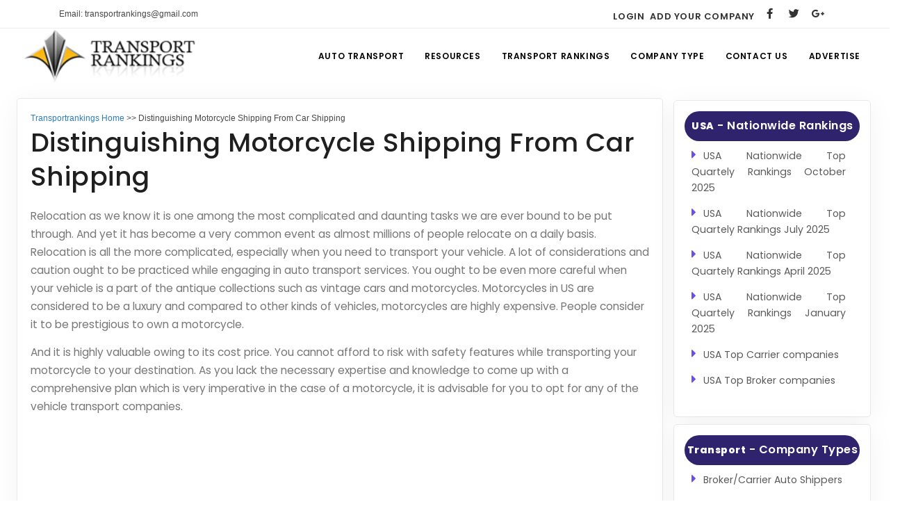

--- FILE ---
content_type: text/html; charset=UTF-8
request_url: https://www.transportrankings.com/distinguishing-motorcycle-shipping-from-car-shipping.php
body_size: 7186
content:
<!DOCTYPE html>

<html lang="en"><!-- InstanceBegin template="/Templates/testing.dwt.php" codeOutsideHTMLIsLocked="false" -->
<head>
    <meta name="viewport" content="width=device-width, initial-scale=1" /> 
    <meta http-equiv="content-type" content="text/html; charset=utf-8" />
    <meta name="author" content="INSPIRO" />
    <link rel="icon" type="image/png" href="images/favicon.png">
    <meta http-equiv="X-UA-Compatible" content="IE=edge">
    <!-- InstanceBeginEditable name="doctitle" -->
    <title>Distinguishing Motorcycle Shipping From Car Shipping</title>
<meta name="description" content="A lot of considerations and caution ought to be practiced while engaging in auto transport services. You ought to be even more careful when your vehicle is a part of the antique collections such as vintage cars and motorcycles." />
    <!-- InstanceEndEditable -->
    <link rel="preload" href="css/plugins.css" as="style">
    <link rel="preload" href="css/style_new.css" as="style">
    <link rel="preload" href="css/theme.css" as="style">
    <link rel="preload" href="/webfonts/inspiro-icons.ttf?ijzgpf" as="font" type="font/ttf" crossorigin>
    <link rel="preload" href="/webfonts/fa-brands-400.woff2" as="font" type="font/woff" crossorigin>
    <link rel="preload" href="/webfonts/fa-solid-900.woff2" as="font" type="font/woff" crossorigin>
    <link rel="preload" href="/webfonts/fa-regular-400.woff2" as="font" type="font/woff" crossorigin>
    <link href="css/plugins.css" rel="stylesheet">
    <link href="css/style_new.css" rel="stylesheet">
    <link href="css/theme.css" rel="stylesheet" type="text/css" media="screen">
    <link type="text/css" href="css/quotes.css" rel="stylesheet" >
<!-- InstanceBeginEditable name="head" -->
<!-- InstanceEndEditable -->
<!-- Global site tag (gtag.js) - Google Analytics -->
<script async src="https://www.googletagmanager.com/gtag/js?id=UA-22140377-1"></script>
<script>
  window.dataLayer = window.dataLayer || [];
  function gtag(){dataLayer.push(arguments);}
  gtag('js', new Date());

  gtag('config', 'UA-22140377-1');
</script>
</head>
<body>
<div class="body-inner">
    <script async src="https://pagead2.googlesyndication.com/pagead/js/adsbygoogle.js?client=ca-pub-0931564571621139"
     crossorigin="anonymous"></script>

<div id="topbar">
    <div class="container">
        <div class="row">
            <div class="col-md-6">
                <ul class="top-menu">
                    <li><a href="mailto:transportrankings@gmail.com">Email: transportrankings@gmail.com</a></li>
                </ul>
            </div>
<style>.social-icons.social-icons-colored-hover .m1:hover {background-color: skyblue;}.m1{position: relative;font-family: "Poppins", sans-serif;text-transform: uppercase;letter-spacing: 0.6px;}</style>
            <div class="col-md-6 d-none d-sm-block">
                <div class="social-icons social-icons-colored-hover">
                    <ul>
                     <li><a class="m1"  style="font-weight: 600;width: 100%;padding: 4px; font-size:13px " href="https://www.transportrankings.com/login.php" title="Transport Ranking Login Page">Login </a></li>
                      <li><a class="m1" style="font-weight: 600;width: 100%;padding: 4px;font-size:13px   " href="https://www.transportrankings.com/transport-company-register.php" title="Register Your Auto Transport Company">Add Your Company</a></li>
                        <li class="social-facebook">
                            <a href="https://www.facebook.com/AutoTransportRankings" title="TransportRankings-Facebook"
                               target="_blank">
                                <i class="fab fa-facebook-f"></i>
                            </a>
                        </li>
                        <li class="social-twitter">
                            <a href="https://twitter.com/Transportrank/" title="TransportRankings twitter"
                               target="_blank">
                                <i class="fab fa-twitter"></i>
                            </a>
                        </li>
                        <li class="social-google">
                            <a href="https://plus.google.com/+Transportrankings/" title="TransportRankings Google+"
                               target="_blank">
                                <i class="fab fa-google-plus-g"></i>
                            </a>
                        </li>
                    </ul>
                </div>
            </div>
        </div>
    </div>
</div>
<header id="header" data-transparent="true" data-fullwidth="true">
    <div class="header-inner">
        <div class="container">
            <div id="logo">
                <a href="https://www.transportrankings.com">
                    <img src="https://www.transportrankings.com/images/logo.png" width="204" height="64" alt="Transport Ratings" class="logo-default">
                </a>
            </div>
            <div id="mainMenu-trigger">
                <a class="lines-button x"><span class="lines"></span></a>
            </div>
            <div id="mainMenu">
                <div class="container">
                    <nav>
                        <ul>
                            <li><a href="https://www.transportrankings.com/" title="Auto Transport">Auto Transport</a></li>
                            <li class="dropdown mega-menu-item"><a href="https://www.transportrankings.com/transport-resources.php" title="Resources">Resources</a>
			    <ul class="dropdown-menu">
                                    <li class="mega-menu-content">
                                <div class="row">
                                    <div class="col-lg-6">
                                        <ul>
                                            <li><a href="https://www.transportrankings.com/membership.php"
                                                   title="TRS Membership">TRs Membership</a></li>
                                            <li><a href="https://www.transportrankings.com/latest-reviews.php"
                                                   title="Latest Auto Transport Reviews">Latest Reviews</a></li>
                                            <li><a href="https://www.transportrankings.com/about-us.php"
                                                   title="About Us">About Us</a></li>
                                            <li><a href="https://www.transportrankings.com/transport-calculator/"
                                                   title="Auto Transport Calculator">Auto Transport Calculator</a></li>
                                            <li><a href="https://www.transportrankings.com/contact-us.php"
                                                   title="Transport Rankings Contact">Contact</a></li>
                                            <li><a href="https://www.transportrankings.com/faq.php"
                                                   title="TRS FAQ">FAQ</a></li>
                                            <li><a href="https://www.transportrankings.com/transport-resources.php"
                                                    title="Resources">Resources</a></li>
                                        </ul>
                                    </div><div class="col-lg-6">
                                        <ul>
                                            <li><a href="https://www.transportrankings.com/transport-articles.php"
                                                   title="Transport Rankings Articles">Articles</a></li>
                                            <li><a href="https://www.transportrankings.com/sitemap.php"
                                                   title="TRS Sitemap">Sitemap</a></li>
                                            <li><a href="https://www.transportrankings.com/link-to-us.php"
                                                   title="TRS Add a link">Add a Link</a></li>
                                            <li><a href="https://www.transportrankings.com/login.php"
                                                   title="Transport Ranking Login Page">Login Page</a></li>
                                            <li><a href="https://www.transportrankings.com/transport-company-register.php"
                                                   title="Register Your Auto Transport Company">Add Your Company</a></li>
                                            <li><a href="https://www.transportrankings.com/evaluation-criteria-for-transport-companies.php"
                                                   title="TRS Evaluation Criteria">Evaluation Criteria</a></li>
                                            <li><a href="https://www.transportrankings.com/car-shipping.php"
                                                   title="Car Shipping">Car Shipping</a></li>
                                        </ul>
                                    </div>
                                </div>
				</li></ul>
                            </li>
                            <li class="dropdown"><a href="https://www.transportrankings.com/#" title="Transport Rankings">Transport Rankings</a> 
                              <ul class="dropdown-menu">
                                    <li><a href="https://www.transportrankings.com/transport-company-through-state.php" title="Top Auto Transport Companies by State">Top Companies by State</a>
                                    </li>
                                    <li><a href="https://www.transportrankings.com/transport-voting-report.php" title="Auto Transport Company ranking by Votes">Company Ranking by Votes</a></li>
                                    <li><a href="https://www.transportrankings.com/tranportrankings-overall-review.php" title="Auto Transport Company Ranking by Reviews">Company Ranking by Reviews</a>
                                    </li>
                                    <li><a href="https://www.transportrankings.com/tranportrankings-overall-rating.php" title="Auto Transport Company Ranking by Ratings">Company Ranking by Ratings</a></li>
                                </ul>  
                            </li>
                            <li class="dropdown"><a href="https://www.transportrankings.com/#" title="Auto Transport Company Type">Company Type</a>
                                <ul class="dropdown-menu">
                                    <li><a href="https://www.transportrankings.com/transport-broker.php"
                                           title="Auto Transport Broker Companies">Broker Companies</a>
                                    </li>
                                    <li><a href="https://www.transportrankings.com/transport-carrier.php"
                                           title="Auto Transport Carrier Companies">Carrier Companies</a></li>
                                    <li><a href="https://www.transportrankings.com/transport-not-specified.php"
                                           title="Transport Not Specified">Transport Not Specified</a>
                                    </li>
                                    <li><a href="https://www.transportrankings.com/transport-broker-carrier.php"
                                           title="Auto Transport Broker/Carrier Shippers">Broker / Carrier Auto Shippers</a></li>
                                </ul>
                            </li>
			    <li><a href="https://www.transportrankings.com/contact-us.php" title="Transport Ranking Contact">Contact Us</a></li>
			    <li><a href="https://www.transportrankings.com/advertise-on-transportrankings.php" title="Transport Rankings Advertisement">Advertise</a></li>
                        </ul>
                    </nav>
                </div>
            </div>

        </div>
    </div>
</header>
<style>
		.adcenter{margin:0 auto;width:100%;padding-bottom:2%;text-align:center;}
.adleft{width:93%;padding-bottom:1% !important;float:left;padding-left:7%;}
.imgcenter{margin:0;width:100%;text-align:center;padding:0;}

						.ad-center{width:98%;margin:2% 0;text-align:center;}
							.ad-res{display:none;}
							.pagination-q{width:100%;}
							.pagination-q a{text-decoration:none;color:#2D7DB9;}
							.pagination-q a:hover{color:#FFD013;}
							
							.main-container{border:none;}
							.center-part{margin: 20px 0px;}
                            .left-sidebar{width:100%;margin-left:-3%;padding:1%;}
							.sidebar-head{background-color: #30236d;padding: 3% 0%;border-radius: 50px;text-align: center;}
							.sidebar-head h4{color: white;}
							.fa-caret-right{font-size: 18px;color: #694fe4;padding: 0px 10px 0px 0px;}
							.right-cont{width:100%;padding:2%;margin-left: 1%;background-color: #fff;box-shadow: 0 6px 38px rgb(0 0 0 / 5%);border-radius: 5px;border: 1px solid #e6e8eb;}
							.widget{margin-left: -25px !important;}
							.lft-img-tot, .lft-img{width:100%;}
							.lft-img{min-height:168px;}
							.tot-sidebar{width:100%;margin:0px 0px 10px 0px;padding: 15px;background-color: #fff;box-shadow: 0 6px 38px rgb(0 0 0 / 5%);border-radius: 5px;border: 1px solid #e6e8eb;}
							.img-tot{width:100%;text-transform:uppercase;margin-top: 5% !important;}
.t-2{width:106%;margin-left:-3%;min-height:68px;}
                            .img-txt{width:100%;text-transform:uppercase;position:absolute;margin-top:6% !important;color:#FFF;}
							.img-txt > span.one{font-size:1.7em;width:100%;}
							.img-txt > span.two{font-size:1.2em;width:100%;}
							.list-terms{width:100%;}
							ul.list-t2{width:96%;padding:4%;text-align:justify;}
							ul.list-t2 > li{width:100%;list-style: none;font-size: 1rem;font-style: normal;font-weight: 400;text-transform: none;line-height: 1.7;letter-spacing: 0;color: #777777;font-family: "Poppins", sans-serif;margin-bottom: 1rem;}
							ul.list-t2 > li a{text-decoration:none;color:#5B5B5B;}
							ul.list-t2 > li a:hover{color:#80bec9;}
							.txt-2{width:100%;font-size:1em;}
							.txt-2 > h3{width:100%;font-size:1.2em;color: #404040;margin: 4% 0% 0% 0 !important;}
							.txt-2 > span a{text-decoration:none;color:#ba7dc9;}
							.txt-2 > span a:hover{text-decoration:underline;}
							.h-green{background-color:#2c2354;width:98%;color:#FFF;font-size: 1.3em !important;text-transform: uppercase;padding: 1%;border-radius: 2px;}
							.h-lgblue{background-color:#5BB5C8;width:98%;color:#FFF;font-size: 1.1em !important;padding:0.5% 1%;}
							.h-green, .h-lgblue{margin:1% 0;}
							ul.ul-list{width:96%;padding:0 2%;margin-bottom:2%;}
							ul.ul-list > li{width:98%;margin-top:1.5%;list-style-image:url('https://www.transportrankings.com/images/arrow-icon3.png');}
							ul.ul-list > li a{text-decoration:none;color:#5171B3;;}
							ul.ul-list > li a:hover{color:#256EC9;text-decoration:underline;}
							p.para > a{text-decoration:none;color:#256EC9;}
							p.para > a:hover{color:#ee971b;}
							.right-one{width:55%;padding:2%;}
							.right-two{width:35%;padding:2%;} 
							.img-two{width:100%;}
							.footer-bottom1{background-color:white;}
							@media screen and (max-width:992px){
								.right-cont{
									width:100% !important;
									}
								.left-sidebar{
									width:100% !important;
									margin:0% !important;
									padding:0% !important;
									}
								ul.list-t2{
									width: 100% !important;
									padding:0%;
									}
								ul.list-t2 > li{
									padding: 10px 0px 0px 10px !important;
									width: 100% !important;
									font-size: 13px !important;
									margin: 0% !important;
									}
								.sidebar-head{
									margin-bottom: 5px;
									}
								.widget{
									margin-left: 35px !important;
									}
								.extra{
									display:none !important;
									}
								#footer .footer-content{
									padding:0px !important;
									}
								.right-one{
									width:100% !important;
									}
								.right-two{
									width:100% !important;
									}
								body .body-inner{
									width: 100% !important;
									}
								footer .row{
									margin:0px !important;
									}
								}
							
                            </style>
            
                
     
                   <div class="row center-part" >
                   <div class="col-lg-9 col-sm-12 col-12 col-md-12">
                            <div class="right-cont mpf">
                           			<div class="pagination-q mpf"><!-- InstanceBeginEditable name="EditRegion3" --><div style="float:left;"><a href="https://www.transportrankings.com/"
title="Auto Transport">Transportrankings Home</a> &gt;&gt; Distinguishing Motorcycle Shipping From Car Shipping
</div><!-- InstanceEndEditable -->
                            	<!--<div style="float:left;"><a href="https://www.transportrankings.com/"
title="Auto Transport">Transportrankings Home</a> &gt;&gt; <a href="https://www.transportrankings.com/services-by-states.php" title="Auto Shipping States "> Auto Shipping States </a> &gt;&gt; Alabama Auto Transport 
</div>-->
										
</div>
                           			<!-- InstanceBeginEditable name="EditRegion4" -->
<h1 class="h-success">Distinguishing Motorcycle Shipping From Car Shipping</h1>

<div class="paragr">
<p>Relocation as we know it is one among the most complicated and daunting tasks we are ever bound to be put through. And yet it has become a very common event as almost millions of people relocate on a daily basis. Relocation is all the more complicated, especially when you need to transport your vehicle. A lot of considerations and caution ought to be practiced while engaging in auto transport services. You ought to be even more careful when your vehicle is a part of the antique collections such as vintage cars and motorcycles. Motorcycles in US are considered to be a luxury and compared to other kinds of vehicles, motorcycles are highly expensive. People consider it to be prestigious to own a motorcycle. </p>
<p>	
And it is highly valuable owing to its cost price. You cannot afford to risk with safety features while transporting your motorcycle to your destination. As you lack the necessary expertise and knowledge to come up with a comprehensive plan which is very imperative in the case of a motorcycle, it is advisable for you to opt for any of the vehicle transport companies.</p>
<div class="adcenter">
<script async src="//pagead2.googlesyndication.com/pagead/js/adsbygoogle.js"></script>
<!-- Transportrankings recommended2 -->
<ins class="adsbygoogle"
     style="display:inline-block;width:300px;height:250px"
     data-ad-client="ca-pub-0931564571621139"
     data-ad-slot="8242156347"></ins>
<script>
(adsbygoogle = window.adsbygoogle || []).push({});
</script>
</div>
<p>Besides, don't be hasty in your decision making. You ought to choose a <a href="https://www.transportrankings.com/">car shipping</a> company that is highly experienced and professional in providing/ensuring high quality services.Some of these companies are specialists when it comes to motorcycles and they are also popularly known as motorcycle shipping companies. Understand that motorcycle shipping is entirely different from that of a car shipping services. Only an expert in handling motorcycles can ensure safe transportation. It is your responsibility to identify such a company for relocating your bike. Understand that motorcycles are highly valued and you cannot afford to take a risk and jeopardize.</p>

<p> Besides, vehicles such as motorcycles are private properties as people own them very close to their hearts. They take time to get used to a particular vehicle and hence a replaced or a repaired bike is never the same as the one you used to own. The company you choose for the requirement should be licensed and certified to provide services legally and efficiently equipped and trained as well to handle your vehicle with care. They should take full responsibility for your motorcycle.</p>
<p style="color:#000;">Are you looking to move your car to another location? Just submit the <a href="https://www.transportrankings.com/TRS/"><strong>auto transport quotes</strong></a> form and Get Free and Multiple Quotes from reputable and reliable transporters. Compare the quotes and choose the one that's right for your move. </p>
</div><!-- InstanceEndEditable -->

			
                         <div class="ad-center">
                         	<script async src="//pagead2.googlesyndication.com/pagead/js/adsbygoogle.js"></script>
<!-- Transportrankings recommended2 -->
<ins class="adsbygoogle"
     style="display:inline-block;width:300px;height:250px"
     data-ad-client="ca-pub-0931564571621139"
     data-ad-slot="8242156347"></ins>
<script>
(adsbygoogle = window.adsbygoogle || []).push({});
</script>
                         </div>
                       </div>
                   </div>
                            
                            <!------------------------Left side Starts----------------->
                   <style type="text/css">
</style>
<div class="col-lg-3 col-sm-12 col-12 col-md-12">        
                            <div class="left-sidebar mpf">
                          <div class="tot-sidebar mpf">   
                                <div class="sidebar-head">
                                    <h4><b style="font-size:14px;">USA</b> - Nationwide Rankings</h4>
                                </div>
                                <div class="list-terms mpf">
                                	<ul class="list-t2 mpf">
                                     <li class="mpf"><i class='fas fa-caret-right'></i><a href= "https://www.transportrankings.com/nationwide-quarterly-transportranking-october-2025.php">USA Nationwide Top Quartely Rankings October 2025</a></li>
                                    <li class="mpf"><i class='fas fa-caret-right'></i><a href="https://www.transportrankings.com/nationwide-quarterly-transportranking-july-2025.php">USA Nationwide Top Quartely Rankings July 2025</a></li>
                                    	
                                       <li class="mpf"><i class='fas fa-caret-right'></i><a href= "https://www.transportrankings.com/nationwide-quarterly-transportranking-april-2025.php">USA Nationwide Top Quartely Rankings April 2025</a></li>
                                    <li class="mpf"><i class='fas fa-caret-right'></i><a href="https://www.transportrankings.com/nationwide-quarterly-transportranking-january-2025.php">USA Nationwide Top Quartely Rankings January 2025</a></li>
                                        <li class="mpf"><i class='fas fa-caret-right'></i><a href="https://www.transportrankings.com/top-carrier-companies.php">USA Top Carrier companies</a></li>
                                        <li class="mpf"><i class='fas fa-caret-right'></i><a href="https://www.transportrankings.com/top-broker-companies.php">USA Top Broker companies</a></li>
                                    </ul>
                                </div>
                                </div>
                                <div class="tot-sidebar mpf"> 
                                <div class="sidebar-head">
                                    <h4><b style="font-size:14px;">Transport</b> - Company Types</h4>
                                </div>
                                <div class="list-terms mpf">
                                	<ul class="list-t2 mpf">
                                    	<li class="mpf"><i class='fas fa-caret-right'></i><a href="https://www.transportrankings.com/transport-broker-carrier.php">Broker/Carrier Auto Shippers</a></li>
                                        <li class="mpf"><i class='fas fa-caret-right'></i><a href="https://www.transportrankings.com/transport-broker.php">Broker Companies</a></li>
                                        <li class="mpf"><i class='fas fa-caret-right'></i><a href="https://www.transportrankings.com/transport-carrier.php">Carrier Companies</a></li>
                                        <li class="mpf"><i class='fas fa-caret-right'></i><a href="https://www.transportrankings.com/transport-not-specified.php">Transport Not Specified</a></li>
                                    </ul>
                                </div>
                                 </div>
                                
                                <div class="tot-sidebar mpf"> 
                                <div class="sidebar-head">
                                    <h4><b style="font-size:14px;">view</b> - companies by</h4>
                                </div>
                                  <div class="list-terms mpf">
                                	<ul class="list-t2 mpf">
                                    	<li class="mpf"><i class='fas fa-caret-right'></i><a href="https://www.transportrankings.com/tranportrankings-overall-review.php">Overall Company Review</a></li>
                                        <li class="mpf"><i class='fas fa-caret-right'></i><a href="https://www.transportrankings.com/tranportrankings-overall-rating.php">Overall Company Rating</a></li>
                                        <li class="mpf"><i class='fas fa-caret-right'></i><a href="https://www.transportrankings.com/transport-voting-report.php">Overall Company Voting</a></li>
                                    </ul>
                                </div>
                            </div>
                 <div class="tot-sidebar mpf">   
                                <div class="sidebar-head">
                                    <h4><b style="font-size:14px;">Featured Transport Companies</b></h4>
                                </div>
                                <div class="list-terms mpf">
                                	<ul class="list-t2 mpf">
                                    <li class="mpf"><i class='fas fa-caret-right'></i>
                          <a href="https://www.transportrankings.com/montway-auto-transport.php">Montway auto transport</a></li>
                                        <li class="mpf"><i class='fas fa-caret-right'></i>
                          <a href="https://www.transportrankings.com/sherpa-auto-transport.php">Sherpa auto transport</a></li>
                                        <li class="mpf"><i class='fas fa-caret-right'></i>
                          <a href="https://www.transportrankings.com/sgt-auto-transport.php">SGT auto transport</a></li>
                                    	<li class="mpf"><i class='fas fa-caret-right'></i>
                                        <a href="https://www.transportrankings.com/amerifreight-car-transport.php">Amerifreight Car Transport</a></li>
                                        <li class="mpf"><i class='fas fa-caret-right'></i>
                                   <a href="https://www.transportrankings.com/ship-a-car-direct-auto-transport.php">Ship a car direct auto transport</a></li>
                                        <li class="mpf"><i class='fas fa-caret-right'></i>
                                        <a href="https://www.transportrankings.com/direct-express-auto-transport.php">Direct express auto transport</a></li>
                                        <li class="mpf"><i class='fas fa-caret-right'></i>
                              <a href="https://www.transportrankings.com/roadrunner-auto-transport.php">Roadrunner auto transport</a></li>
                                        <li class="mpf"><i class='fas fa-caret-right'></i>
                            <a href="https://www.transportrankings.com/national-auto-shipping-company.php">National auto shipping company</a></li>
                                        <li class="mpf"><i class='fas fa-caret-right'></i>
                         <a href="https://www.transportrankings.com/number-1-auto-transport.php">Number 1 Auto Transport</a></li>
                                        <li class="mpf"><i class='fas fa-caret-right'></i>
                          <a href="https://www.transportrankings.com/easy-auto-ship-company.php">Easy auto ship company</a></li>
                                        <li class="mpf"><i class='fas fa-caret-right'></i>
   <a href="https://www.transportrankings.com/m&m-freight-and-logistics-llc-dba-m&m-vehicle-transport.php">M&M freight and logistics llc dba m&m vehicle transport</a></li>
                                        <li class="mpf"><i class='fas fa-caret-right'></i>
                                      <a href="https://www.transportrankings.com/aaa-anytime-inc-car-transport.php">AAA-anytime inc car transport</a></li>
                                        <li class="mpf"><i class='fas fa-caret-right'></i>
                                     <a href="https://www.transportrankings.com/national-express-auto-transport.php">National express auto transport</a></li>
                                        <li class="mpf"><i class='fas fa-caret-right'></i>
                               <a href="https://www.transportrankings.com/door-to-door-auto-transport-company.php">Door to door auto transport company</a></li>
<li class="mpf"><i class='fas fa-caret-right'></i>
                                       <a href="https://www.transportrankings.com/mercury-auto-transport-company.php">Mercury auto transport company</a></li>
                                        <li class="mpf"><i class='fas fa-caret-right'></i>
                                   <a href="https://www.transportrankings.com/american-auto-shipping-company.php">American auto shipping company</a></li>
                                        <li class="mpf"><i class='fas fa-caret-right'></i>
                     <a href="https://www.transportrankings.com/national-van-lines-moving-company.php">National van lines moving company</a></li>
                                        <li class="mpf"><i class='fas fa-caret-right'></i>
                                        <a href="https://www.transportrankings.com/angels-moving-auto-transport.php">Angels moving auto transport</a></li>
                                        <li class="mpf"><i class='fas fa-caret-right'></i>
                                   <a href="https://www.transportrankings.com/auto-shipping-car-transport.php">Auto shipping car transport</a></li>
                                        <li class="mpf"><i class='fas fa-caret-right'></i>
                                      <a href="https://www.transportrankings.com/autostar-transport-company.php">Autostar transport company</a></li>
                                        <li class="mpf"><i class='fas fa-caret-right'></i>
                                        <a href="https://www.transportrankings.com/new-world-auto-transport.php">New world auto transport</a></li>
                                        <li class="mpf"><i class='fas fa-caret-right'></i>
                                   <a href="https://www.transportrankings.com/tempus-logix-auto-transport.php">Tempus logix auto transport</a></li>
                                        <li class="mpf"><i class='fas fa-caret-right'></i>
                                        <a href="https://www.transportrankings.com/freight-4-all-auto-transport.php">Freight 4 all auto transport</a></li>
                                    </ul>
                                </div>
                                </div>           
                             </div>  
                     </div>                           
                           </div>
                            


    <footer id="footer">
        <div class="footer-content">
            <div >
                <div class="row">
                    
                    <div class="col-lg-12">
                        <div class="row">
                        <div class="col-lg-1 extra">
                            </div>
                        <div class="col-lg-2">
                                <div class="widget">
                                    <div class="widget-title">HOME</div>
                                    <ul class="list">
                                        <li><a href="https://www.transportrankings.com/latest-reviews.php" title="Latest Auto Transport Reviews">Latest Reviews</a></li>
                                        <li><a href="https://www.transportrankings.com/login.php" title="Transport Rankings Login">Login</a></li>
                                        <li><a href="https://www.transportrankings.com/transport-company-register.php" title="Register Your Auto Transport Company">Add Your Company Free</a></li>
                                        <li><a href="https://www.transportrankings.com/submit-review.php" title="Submit Your Auto Transport Reviews">Submit Your Reviews</a></li>
                                        
                                    </ul>
                                </div>
                            </div>
                            <div class="col-lg-2">
                                <div class="widget">
                                    <div class="widget-title">TRS Quotes</div>
                                    <ul class="list">
                                        <li><a href="https://www.transportrankings.com/TRS/">Auto Transport Quotes</a></li>
                                        <li><a href="https://www.transportrankings.com/q/">Car Shipping Leads</a></li>
                                        <li><a href="https://www.transportrankings.com/software/">Software</a></li>
                                        <li><a href="https://www.transportrankings.com/services-by-states.php">Services by States</a></li>
                                        
                                    </ul>
                                </div>
                            </div>
                            <div class="col-lg-2">
                                <div class="widget">
                                    <div class="widget-title">TRS Companies</div>
                                    <ul class="list">
                                        <li><a href="https://www.transportrankings.com/transport-company-details.php">Companies</a></li>
                                        <li><a href="https://www.transportrankings.com/transport-company-through-state.php">Companies by state</a></li>
                                        <li><a href="https://www.transportrankings.com/auto-transport.php">Auto Transport</a></li>
                                        <li><a href="https://www.transportrankings.com/transport-reviews-news/">Transport Reviews News</a></li>
                                    </ul>
                                </div>
                            </div>
                            <div class="col-lg-2">
                                <div class="widget">
                                    <div class="widget-title">View Rankings</div>
                                    <ul class="list">
                                        <li><a href="https://www.transportrankings.com/tranportrankings-overall-review.php">Ranking by Reviews</a></li>
                                        <li><a href="https://www.transportrankings.com/tranportrankings-overall-rating.php">Ranking by Ratings</a></li>
                                        <li><a href="https://www.transportrankings.com/transport-voting-report.php">Ranking by Votes</a></li>
                                    </ul>
                                </div>
                            </div>
                            <div class="col-lg-3">
                                <div class="widget">
                                    <div class="widget-title">Nationwide Rankings</div>
                                    <ul class="list">
                                        <li><a href="https://www.transportrankings.com/usa-nationwide-rankings.php">USA Nationwide Rankings</a></li>
                                        <li><a href="https://www.transportrankings.com/top-carrier-companies.php">USA Top Carrier companies</a></li>
                                        <li><a href="https://www.transportrankings.com/top-broker-companies.php">USA Top Broker companies</a></li>
                                        <li><a href="https://www.transportrankings.com/top-broker-carrier-companies.php"> USA Top Broker/Carrier companiess</a></li>
                                    </ul>
                                </div>
                            </div>
                            
                        </div>
                    </div>
                </div>
            </div>
        </div>
         <div class="footer-content">
            <div >
                <div class="row">
                    
                    <div class="col-lg-12">
                        <div class="row">
                        <div class="col-lg-1 extra">
                            </div>
                             <div class="col-lg-3">
                                <div class="widget">
                                    <div class="widget-title">Featured Transport Companies</div>
                                    <ul class="list">
                                       <li><a href="https://www.transportrankings.com/easy-auto-ship-company.php">Easy auto ship company</a></li>
                                        <li><a href="https://www.transportrankings.com/door-to-door-auto-transport-company.php">Door to door auto transport company</a></li>
                                        <li><a href="https://www.transportrankings.com/mercury-auto-transport-company.php">Mercury auto transport company</a></li>
                                        <li><a href="https://www.transportrankings.com/american-auto-shipping-company.php">American auto shipping company</a></li>
                                         <li><a href="https://www.transportrankings.com/national-van-lines-moving-company.php">National van lines moving company</a></li>
                                         <li><a href="https://www.transportrankings.com/angels-moving-auto-transport.php">Angels moving auto transport</a></li>
                                         
                                       
                                    </ul>
                                </div>
                            </div>
                          <div class="col-lg-2">
                                <div class="widget">
                                    <div class="widget-title"></div>
                                    <ul class="list">
                                        
                                        <li><a href="https://www.transportrankings.com/auto-shipping-car-transport.php">Auto shipping car transport</a></li>
                                       
                                        <li><a href="https://www.transportrankings.com/tempus-logix-auto-transport.php">Tempus logix auto transport</a></li>
                                          
                                           <li><a href="https://www.transportrankings.com/autostar-transport-company.php">Autostar transport company</a></li>
                                        
                                        <li><a href="https://www.transportrankings.com/freight-4-all-auto-transport.php">Freight 4 all auto transport</a></li>
                                       
                                        <li><a href="https://www.transportrankings.com/number-1-auto-transport.php">Number 1 auto transport</a></li>
                                        
                                        
                                        
                                    </ul>
                                </div>
                            </div>
                             <div class="col-lg-3">
                                <div class="widget">
                                    <div class="widget-title"> </div>
                                    <ul class="list">
                                        
                                        <li><a href="https://www.transportrankings.com/montway-auto-transport.php">Montway auto transport</a></li>
                                        <li><a href="https://www.transportrankings.com/m&m-freight-and-logistics-llc-dba-m&m-vehicle-transport.php">M&M freight and logistics llc dba m&m vehicle transport</a></li>
                                        <li><a href="https://www.transportrankings.com/aaa-anytime-inc-car-transport.php">AAA anytime inc car transport</a></li>
                                        <li><a href="https://www.transportrankings.com/national-express-auto-transport.php">National express auto transport</a></li><li><a href="https://www.transportrankings.com/new-world-auto-transport.php">New world auto transport</a></li>
                                    
                                        
                                    </ul>
                                </div>
                            </div>
                        <div class="col-lg-2">
                                <div class="widget">
                                    <div class="widget-title"></div>
                                    <ul class="list">
                                        <li><a href="https://www.transportrankings.com/amerifreight-car-transport.php" title="companies">Amerifreight car transport</a></li>
                                        <li><a href="https://www.transportrankings.com/ship-a-car-direct-auto-transport.php" title="companies">Ship a car direct auto transport</a></li>
                                        <li><a href="https://www.transportrankings.com/direct-express-auto-transport.php" title="companies">Direct express auto transport</a></li>
                                        <li><a href="https://www.transportrankings.com/roadrunner-auto-transport.php" title="companies">Roadrunner auto transport</a></li>
                                        <li><a href="https://www.transportrankings.com/national-auto-shipping-company.php" title="companies">National auto shipping company</a></li>
                                        
                                    </ul>
                                </div>
                            </div>
                           
                           
                            
                        </div>
                    </div>
                </div>
            </div>
        </div>
        <div class="copyright-content">
            <div class="container" >
                <div class="copyright-text text-center" style="text-align:center;"><p>All information and reviews on this website are for information purpose only. Reviews, comments and opinions expressed by authors are their personal opinion and transportrankings.com holds no responsibility for it. The Reviews provided are from customers of the respective Auto Transport companies and Transportrankings.com accepts no liability for the content of this site, or for the consequences of any actions taken on the basis of the information provided. Transportrankings.com makes every effort to make this site accurate and keep the contents and services current and complete. However transportrankings.com makes no warranty or representation as to the accuracy or up-to-date nature of the content or services provided through this portal.</p>
                       <p>All images, text and other elements are copyrighted to transportrankings.com. transport rankings holds no responsibility for company posted images, text etc.</p></div>
                       
                    <div class="footer-bottom1">
                              
                               <p style="float:left;">
                               Powered by 
                                <a href="https://www.searchenginegenie.com/">Search Engine Genie</a>
                               </p>
                               <p style="float:left;margin: 0px 46px;">
                                    <a href="https://www.transportrankings.com/privacy-policy.php" title="Privacy Policy">privacy Policy </a>|<a href="https://www.transportrankings.com/legal-information.php" title="Legal information"> legal information  </a>|<a href="https://www.transportrankings.com/terms-of-use.php" title="Terms of Use"> Terms of use</a>
                               </p>
                               <p style="float:left;">
                                    Copyright © 2016-2023 <a href="https://www.transportrankings.com/" title="transportrankings.com">transportrankings.com</a> All rights reserved.
                               </p>
                               
                              </div>    
            </div>
        </div>
    </footer>

</div>

<a id="scrollTop"><i class="icon-chevron-up"></i><i class="icon-chevron-up"></i></a>

<script src="js/jquery_v3.js"></script>
<script src="js/plugins.js"></script>
<script src="js/functions.js"></script>
<script src="js/custom.js"></script>
<script src="js/jquery-ui.js"></script>
<script src="plugins/particles/particles.js"></script>
<script src="plugins/particles/particles-dots.js"></script>
<!-- jQuery Validate plugin files-->
<script src="plugins/validate/validate.min.js"></script>
<script src="plugins/validate/valildate-rules.js"></script>

<!-- Start of StatCounter Code -->
<script type="text/javascript">
var sc_project=4036048; 
var sc_invisible=1; 
var sc_partition=31; 
var sc_click_stat=1; 
var sc_security="82f7bbc9"; 
</script>

<script type="text/javascript" src="http://www.statcounter.com/counter/counter.js"></script><noscript><div class="statcounter"><img class="statcounter" src="https://c.statcounter.com/4036048/0/82f7bbc9/1/" alt="free hit counter" ></div></noscript><!-- End of StatCounter Code -->
<!-- Seo Based 

<script type="text/javascript">

  var _gaq = _gaq || [];
  _gaq.push(['_setAccount', 'UA-22140377-1']);
  _gaq.push(['_trackPageview']);

  (function() {
    var ga = document.createElement('script'); ga.type = 'text/javascript'; ga.async = true;
    ga.src = ('https:' == document.location.protocol ? 'https://ssl' : 'http://www') + '.google-analytics.com/ga.js';
    var s = document.getElementsByTagName('script')[0]; s.parentNode.insertBefore(ga, s);
  })();

</script>-->
</body>
<!-- InstanceEnd --></html>



--- FILE ---
content_type: text/html; charset=utf-8
request_url: https://www.google.com/recaptcha/api2/aframe
body_size: 266
content:
<!DOCTYPE HTML><html><head><meta http-equiv="content-type" content="text/html; charset=UTF-8"></head><body><script nonce="DvAWMltpNroyn9uSHpDKyw">/** Anti-fraud and anti-abuse applications only. See google.com/recaptcha */ try{var clients={'sodar':'https://pagead2.googlesyndication.com/pagead/sodar?'};window.addEventListener("message",function(a){try{if(a.source===window.parent){var b=JSON.parse(a.data);var c=clients[b['id']];if(c){var d=document.createElement('img');d.src=c+b['params']+'&rc='+(localStorage.getItem("rc::a")?sessionStorage.getItem("rc::b"):"");window.document.body.appendChild(d);sessionStorage.setItem("rc::e",parseInt(sessionStorage.getItem("rc::e")||0)+1);localStorage.setItem("rc::h",'1769773679535');}}}catch(b){}});window.parent.postMessage("_grecaptcha_ready", "*");}catch(b){}</script></body></html>

--- FILE ---
content_type: text/css
request_url: https://www.transportrankings.com/css/quotes.css
body_size: 2237
content:
@charset "utf-8";
/* CSS Document */

/********************************************Header Starts**************************************/

body{font-family: Arial,"Arial Narrow","Arial Rounded MT Bold","Arial Rounded MT-Bold";
font-size: 12px;}
.mpf{margin:0;padding:0;float:left;}
.quote-totally{width:100%;margin:0 auto;}
.outer-quote-wrapper{width:98%;padding: 0px 1%;background: #FFF none repeat scroll 0% 0%;
box-shadow: 0px 0px 3px 2px #B8B6B8;}
.quote-header{width:100%;}
.logo-bg{width:100%;}
.logo-trs{width:27%;padding:2.5% 0 1%;}
.banner-right{width:77%;background:-webkit-linear-gradient(top, #2C7CB9 0%, #55A9CC 43%, #2C7CB9 103%) !important;
background:-moz-linear-gradient(top, #2C7CB9 0%, #55A9CC 43%, #2C7CB9 103%) !important;
background:-o-linear-gradient(top, #2C7CB9 0%, #55A9CC 43%, #2C7CB9 103%) !important;
background:linear-gradient(top, #2C7CB9 0%, #55A9CC 43%, #2C7CB9 103%) !important;
border-top-left-radius: 9em !important;
}
.on-add{width:90%;padding: 5% 0% 1% 10%;}
.on-liv{width:28%;}
.add-comp{width:40%;}

.menu-q{width:100%;background: -webkit-linear-gradient(top, rgb(47, 97, 196) 0%, rgb(21, 66, 149) 19%, rgb(11, 32, 87) 57%, rgb(6, 13, 39) 97%, rgb(7, 13, 39) 100%);
background: -o-linear-gradient(top, rgb(47, 97, 196) 0%, rgb(21, 66, 149) 19%, rgb(11, 32, 87) 57%, rgb(6, 13, 39) 97%, rgb(7, 13, 39) 100%);
background: -ms-linear-gradient(top, rgb(47, 97, 196) 0%, rgb(21, 66, 149) 19%, rgb(11, 32, 87) 57%, rgb(6, 13, 39) 97%, rgb(7, 13, 39) 100%);
background: -moz-linear-gradient(top, rgb(47, 97, 196) 0%, rgb(21, 66, 149) 19%, rgb(11, 32, 87) 57%, rgb(6, 13, 39) 97%, rgb(7, 13, 39) 100%);
background: linear-gradient(to bottom, rgb(47, 97, 196) 0%, rgb(21, 66, 149) 19%, rgb(11, 32, 87) 57%, rgb(6, 13, 39) 97%, rgb(7, 13, 39) 100%);}
.menu-txt1{width:95%;color:#FFF;padding:2% !important;}
ul.menu-q-sub1{width:68%;list-style:none;display:inline;position:relative;}
ul.menu-q-sub1 li{padding:2% 1.5%;font-weight:bold;}
ul.menu-q-sub1 li a{color:#FFF;text-decoration:none;}
ul.menu-q-sub1 li:hover{background-color:#2859B7;}
.menu-q-wd2{width:20% !important;}
.tot-subq1{width:64%;background-color:#2859b7;position:absolute;border-radius: 0 0 2em 2em !important;display:none;padding: 1% 0% 2% 4%;margin-top: 2% !important;margin-left: -1.54% !important; z-index:99999 !important;}
ul.sub-q1{width:50%;display:inline;}
ul.sub-q1 li{width:93%;font-weight:bold;padding:4% 0;border-bottom: 0.01em solid #4F99E3;list-style-image: url("https://www.transportrankings.com/images/arrow-icon1.png");}
ul.sub-q1 li a{color:#FFF;text-decoration:none;font-size: 11px;}
ul.sub-q1 li a:hover{color: #FFD013;}
.submit-ftg1{width:30%;padding: 0.78% 0 !important;}
ul.unorderlist-submit{width:100%;list-style:none;display:inline;}
ul.unorderlist-submit li{padding:0% 3% 0 0;}
ul.unorderlist-submit li a{text-decoration:none;}

ul.menu-q-sub1 li#res:hover #one1{display:block;}
ul.menu-q-sub1 li#tr:hover #two2{display:block;}
ul.menu-q-sub1 li#type:hover #three3{display:block;}
ul.new-home{width:100; display:none;}
ul.new-home li{width:98%;padding:1% 1% !important;list-style:none;}
ul.new-home li a{text-decoration:none;color:#FFF;font-size:1.3em !important; font-weight:inherit !important;}
ul.new-home li a:hover{color: #FFD013;}
.menu-name{font-size: 1.5em !important;font-weight:bold;}
/************************** HEADER 1 START****************************/
.menu-txt{width:95%;color:#FFF;padding:2% !important;font-size: 14px !important;}
ul.menu-q-sub{width:65%;list-style:none;display:inline;position:relative;}
ul.menu-q-sub li{padding:2% 1.5%;font-weight:bold;}
ul.menu-q-sub li a{color:#FFF;text-decoration:none;}
ul.menu-q-sub li:hover{background-color:#2859B7;}
ul.sub-q{width:25%;display:inline;background-color:#2859b7;position:absolute;padding: 2% 0% 5% 5%;margin-top: 2% !important;margin-left: -1.54% !important;list-style-image: url("https://www.transportrankings.com/images/arrow-icon1.png");border-radius: 0 0 2em 2em !important;display:none;}
ul.sub-q li{width:93%;font-weight:bold;padding:6% 0;border-bottom: 0.01em solid #4F99E3;}
ul.sub-q li a{color:#FFF;text-decoration:none;font-size: 11px;}
ul.sub-q li a:hover{color: #FFD013;}
.submit-ftg{width:35%;padding: 0.78% 0 !important;}

ul.menu-q-sub li#item11:hover #item1{display:block;}
ul.menu-q-sub li#item12:hover #item2{display:block;}
ul.menu-q-sub li#item13:hover #item3{display:block;}
@media screen and (min-width:901px)
{
ul.menu-q-sub{display:block !important;}
}
@media screen and (max-width:900px)
{
ul.menu-q-wd1{width:30% !important;}
ul.menu-q-wd2{width:20% !important;}
}

@media screen and (max-width:800px){
ul.menu-q-sub, .submit-ftg{display:none;}	
.menu-txt{display:block !important;}
ul.menu-q-sub, ul.sub-q {width:97%;position:none;}
ul.menu-q-sub li, ul.sub-q li{width:100%;position:none;float:left;}
ul.menu-q-sub li a{float:left;}
ul.sub-q{display:block;position:inherit;background-color:inherit;padding: 2% 0% 0% 0%;}
ul.sub-q li{border-bottom:none;}
ul.menu-q-wd1{margin-left: -4% !important;}
ul.menu-q-wd1 li{padding: 3% 0px !important;}

}
@media screen and (max-width:550px){
ul.sub-q{margin-top: 4% !important;width: 48% !important;}

}
@media screen and (max-width:400px){
ul.menu-q-wd2 li{padding:3% 0% !important;}
}


/************************** HEADER 1 END****************************/



@media screen and (min-width:1100px)
{
.tot-subq1{width:47% !important;}
}
@media screen and (min-width:1000px)
{
.logo-trs{width:21% !important;}
.banner-right{width:79% !important;}
.on-add{padding:4% 0% 1% 10% !important;}

}

@media screen and (max-width:850px){
ul.menu-q-sub1, .submit-ftg1{display:none;}	
.on-add{display:none;}
.logo-trs {padding: 2% 0px;width: 100%;float: inherit;text-align: center}
.menu-txt1{display:block !important;}
ul.menu-q-sub1, ul.sub-q1{display:none;}
}



/********************************************Header Ends**************************************/

/****************************************Home Header Starts**************************************/


.clr{ clear:both}
.totally{width:95%;margin:0 auto;padding:0;border:1px solid #000;}
.comn{margin:0;padding:0;float:left;}
.header{width:100%;}
.logo-trs{width:23%;}
.img-logo{width:95%;padding:7% 2%;}
.header-part-two{width:77%;background: -webkit-linear-gradient(top, #2C7CB9 0%, #55A9CC 43%, #2C7CB9 103%);
background: -o-linear-gradient(top, #2C7CB9 0%, #55A9CC 43%, #2C7CB9 103%);
background: -ms-linear-gradient(top, #2C7CB9 0%, #55A9CC 43%, #2C7CB9 103%);
background: -moz-linear-gradient(top, #2C7CB9 0%, #55A9CC 43%, #2C7CB9 103%);
background: linear-gradient(top, #2C7CB9 0%, #55A9CC 43%, #2C7CB9 103%);padding:2% 0%;
border-top-left-radius: 7em !important;
}
.trs-q-ad{width:92%;padding-left:8% !important;}
.trs-qs{padding-left:3%;padding-right:2%;}
.trs-ad{padding-right:2%;}
.h-ft{display:none;}


/**************************************Media Screen Starts***************************************/
@media screen and (min-width:1001px){
.header-part-two{width:79%;}	
}
@media screen and (max-width:840px){
.logo-trs{width:100%;text-align:center !important;}
.img-logo{width:31% !important;padding:1% 0% !important;}
.header-part-two{width:98%;background:none !important;}
.h-ft{display:block;}
.h-head{display:none;}
.trs-q-ad{width:86% !important;padding-left: 14% !important;}

}
@media screen and (max-width:620px){
.trs-q-ad{width:86% !important;padding-left: 14% !important;}
.header-part-two{padding-bottom:1.5% !important;padding-left:1% !important;}
}
@media screen and (max-width:430px){
.trs-q-ad{width: 79% !important;padding-left: 21% !important;}
.trs-qs{padding-bottom: 4% !important;}
.trs-ad{padding-right:0% !important;padding-left: 3% !important;}
}

/**************************************Media Screen Ends*****************************************/


/*************************************Home Header Ends**************************************/




/*****************************************Container Starts**************************************/

.main-container{width:96%;padding:1% 2%;border: 1px solid #E0E0E0;text-align:justify;margin-top: 1% !important;}
/*****************************************Container Ends**************************************/




/********************************************Footer Starts**************************************/

.banner-tops{width:96%;display:none;}
.banner-onadd {width:54%;padding:2% 2% !important;}
.banner-onlive{width:40%;}
.banner-addcomp{width:60%;}

.banner-submit-ftg{width:40%;margin-top: 4% !important;}
ul.banner-unorderlist-submit{width:100%;list-style:none;}
ul.banner-unorderlist-submit li{padding:0% 1%;}
@media Screen and (max-width:850px)
{
.banner-tops{display:block;}
}
@media Screen and (max-width:650px)
{
.banner-onadd {width:100%;}
.banner-onadd {width:81%;padding-left:21% !important;}

.banner-submit-ftg{width:100%;text-align:center;}
}
@media Screen and (max-width:420px)
{
.banner-onadd{width:90%;padding-left:12% !important;}
}
@media Screen and (max-width:420px)
{
.banner-onadd {width:100%;}
.banner-onlive{width:91%;padding:3% 0% !important;text-align:center;}
.banner-addcomp{width:91%;padding:1% 0% !important;text-align:center;}
}


.footer-header-q{width:100%;margin:1% 0 0 0;background:#26699A;}
.footer-one{width:17%;padding:1% 0 1% 1% !important;}
.footer-two{width:17%;padding:1% 0 1% 1% !important;}
.footer-three{width:17%;padding:1% 0 1% 1% !important;}
.footer-four{width:17%;padding:1% 0 1% 1% !important;}
.footer-five{width:26% !important;padding:1% 0 1% 1% !important;}
.footer-one-h{width:88%;background-color: #fff;font-size: 12px;color: #26699A;text-transform: uppercase;font-size: 13px !important;font-weight: bold !important;padding:3% 3% 3% 5% !important;;}
.list-group-ft{width:100%;}
ul.list-item-one{width:100%;list-style:none;}
ul.list-item-one li{width:95%;padding: 6% 1% 2% 4% !important;}
ul.list-item-one li a{text-decoration:none;color:#fff;}
ul.list-item-one li a:hover{color:#3FC7FF;}

.footer-bottom{color:#FFF;background:#333;width:100%;}
.txt-justify{text-align:justify;width:98%;font-family: Arial,Helvetica,sans-serif;font-size:12px;color:#CCC;padding:0.5% 1% !important;}

.ppc-ft{width:98%;padding:1% 1% !important;text-transform:capitalize;}

.pow-ft{width:23%;color:#FFF;}
.pow-ft a{color:#FFF;text-decoration:none;}
.pow-ft a:hover{color:#3FC7FF;}

.prv-ft{width:33%;color:#FFF;}
.prv-ft a{color:#FFF;text-decoration:none;}
.prv-ft a:hover{color:#3FC7FF;}

.cp-ft{width:44%;color:#FFF;}
.cp-ft a{color:#FFF;text-decoration:none;}
.cp-ft a:hover{color:#3FC7FF;}
@media Screen and (max-width:799px)
{
.footer-one{width:30%;padding:1% 0 1% 1% !important;}
.footer-two{width:30%;padding:1% 0 1% 1% !important;}
.footer-three{width:30%;padding:1% 0 1% 1% !important;}
.footer-four{width:40%;padding:1% 0 1% 1% !important;}
.footer-five{width:40% !important;padding:1% 0 1% 1% !important;}	

.pow-ft{width:100%;padding:1% 0 !important;}
.prv-ft{width:100%;padding:1% 0 !important;}
.cp-ft{width:100%;padding:1% 0 !important;}
}
@media Screen and (max-width:560px)
{
.footer-one{width:46%;padding:1% 0 1% 1% !important;}
.footer-two{width:49%;padding:1% 0 1% 1% !important;}
.footer-three{width:46%;padding:1% 0 1% 1% !important;}
.footer-four{width:49%;padding:1% 0 1% 1% !important;}
.footer-five{width:60% !important;padding:1% 0 1% 1% !important;}

.pow-ft{width:100%;padding:1% 0 !important;}
.prv-ft{width:100%;padding:1% 0 !important;}
.cp-ft{width:100%;padding:1% 0 !important;}
}
@media Screen and (max-width:360px)
{
.footer-one, .footer-two, .footer-three, .footer-four, .footer-five {width:98% !important;padding:3% 0px 1% 2% !important;}

}

/********************************************Footer Ends**************************************/
